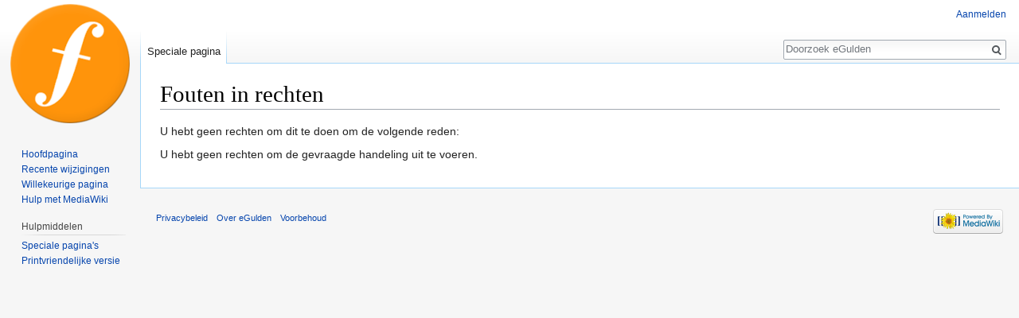

--- FILE ---
content_type: text/html; charset=UTF-8
request_url: https://wiki.egulden.org/index.php?title=Speciaal:GebruikerAanmaken&returnto=FAQ+-+veel+gestelde+vragen+voor+beginners&returntoquery=diff%3D621%26oldid%3D216
body_size: 3143
content:
<!DOCTYPE html>
<html class="client-nojs" lang="nl" dir="ltr">
<head>
<meta charset="UTF-8"/>
<title>Fouten in rechten - eGulden</title>
<script>document.documentElement.className = document.documentElement.className.replace( /(^|\s)client-nojs(\s|$)/, "$1client-js$2" );</script>
<script>(window.RLQ=window.RLQ||[]).push(function(){mw.config.set({"wgCanonicalNamespace":"Special","wgCanonicalSpecialPageName":"CreateAccount","wgNamespaceNumber":-1,"wgPageName":"Speciaal:GebruikerAanmaken","wgTitle":"GebruikerAanmaken","wgCurRevisionId":0,"wgRevisionId":0,"wgArticleId":0,"wgIsArticle":false,"wgIsRedirect":false,"wgAction":"view","wgUserName":null,"wgUserGroups":["*"],"wgCategories":[],"wgBreakFrames":true,"wgPageContentLanguage":"nl","wgPageContentModel":"wikitext","wgSeparatorTransformTable":[",\t.",".\t,"],"wgDigitTransformTable":["",""],"wgDefaultDateFormat":"dmy","wgMonthNames":["","januari","februari","maart","april","mei","juni","juli","augustus","september","oktober","november","december"],"wgMonthNamesShort":["","jan","feb","mrt","apr","mei","jun","jul","aug","sep","okt","nov","dec"],"wgRelevantPageName":"Speciaal:GebruikerAanmaken","wgRelevantArticleId":0,"wgRequestId":"aV0OXKE4jL@9f3z9t0ZurwAAAEw","wgCSPNonce":false,"wgIsProbablyEditable":false,"wgRelevantPageIsProbablyEditable":false,"wgMediaViewerOnClick":true,"wgMediaViewerEnabledByDefault":true});mw.loader.state({"user.options":"loading","user.tokens":"loading","mediawiki.ui.input":"ready","mediawiki.ui.radio":"ready","mediawiki.ui.checkbox":"ready","mediawiki.legacy.shared":"ready","mediawiki.legacy.commonPrint":"ready","mediawiki.skinning.interface":"ready","skins.vector.styles":"ready"});mw.loader.implement("user.options@12afykw",function($,jQuery,require,module){/*@nomin*/mw.user.options.set({"variant":"nl"});
});mw.loader.implement("user.tokens@0tffind",function($,jQuery,require,module){/*@nomin*/mw.user.tokens.set({"editToken":"+\\","patrolToken":"+\\","watchToken":"+\\","csrfToken":"+\\"});
});RLPAGEMODULES=["mediawiki.page.startup","mediawiki.page.ready","mediawiki.searchSuggest","skins.vector.js"];mw.loader.load(RLPAGEMODULES);});</script>
<link rel="stylesheet" href="/load.php?lang=nl&amp;modules=mediawiki.legacy.commonPrint%2Cshared%7Cmediawiki.skinning.interface%7Cmediawiki.ui.checkbox%2Cinput%2Cradio%7Cskins.vector.styles&amp;only=styles&amp;skin=vector"/>
<script async="" src="/load.php?lang=nl&amp;modules=startup&amp;only=scripts&amp;safemode=1&amp;skin=vector"></script>
<meta name="ResourceLoaderDynamicStyles" content=""/>
<meta name="generator" content="MediaWiki 1.33.1"/>
<meta name="robots" content="noindex,nofollow"/>
<link rel="shortcut icon" href="/favicon.ico"/>
<link rel="search" type="application/opensearchdescription+xml" href="/opensearch_desc.php" title="eGulden (nl)"/>
<link rel="EditURI" type="application/rsd+xml" href="https://wiki.egulden.org/api.php?action=rsd"/>
<link rel="alternate" type="application/atom+xml" title="eGulden Atom-feed" href="/index.php?title=Speciaal:RecenteWijzigingen&amp;feed=atom"/>
<!--[if lt IE 9]><script src="/load.php?lang=nl&amp;modules=html5shiv&amp;only=scripts&amp;skin=vector&amp;sync=1"></script><![endif]-->
</head>
<body class="mediawiki ltr sitedir-ltr mw-hide-empty-elt ns--1 ns-special mw-special-CreateAccount page-Speciaal_GebruikerAanmaken rootpage-Speciaal_GebruikerAanmaken skin-vector action-view">
<div id="mw-page-base" class="noprint"></div>
<div id="mw-head-base" class="noprint"></div>
<div id="content" class="mw-body" role="main">
	<a id="top"></a>
	
	<div class="mw-indicators mw-body-content">
</div>

	<h1 id="firstHeading" class="firstHeading" lang="nl">Fouten in rechten</h1>
	
	<div id="bodyContent" class="mw-body-content">
		
		<div id="contentSub"></div>
		
		
		
		<div id="jump-to-nav"></div>
		<a class="mw-jump-link" href="#mw-head">Naar navigatie springen</a>
		<a class="mw-jump-link" href="#p-search">Naar zoeken springen</a>
		<div id="mw-content-text"><p>U hebt geen rechten om dit te doen om de volgende reden:
</p>
<div class="permissions-errors">
<p>U hebt geen rechten om de gevraagde handeling uit te voeren.
</p>
</div></div>
		
		<div class="printfooter">Overgenomen van "<a dir="ltr" href="https://wiki.egulden.org/index.php?title=Speciaal:GebruikerAanmaken">https://wiki.egulden.org/index.php?title=Speciaal:GebruikerAanmaken</a>"</div>
		
		<div id="catlinks" class="catlinks catlinks-allhidden" data-mw="interface"></div>
		
		<div class="visualClear"></div>
		
	</div>
</div>

		<div id="mw-navigation">
			<h2>Navigatiemenu</h2>
			<div id="mw-head">
									<div id="p-personal" role="navigation" aria-labelledby="p-personal-label">
						<h3 id="p-personal-label">Persoonlijke instellingen</h3>
						<ul>
							<li id="pt-login"><a href="/index.php?title=Speciaal:Aanmelden&amp;returnto=FAQ+-+veel+gestelde+vragen+voor+beginners&amp;returntoquery=diff%3D621%26oldid%3D216" title="U wordt van harte uitgenodigd om aan te melden, maar dit is niet verplicht [o]" accesskey="o">Aanmelden</a></li>						</ul>
					</div>
									<div id="left-navigation">
										<div id="p-namespaces" role="navigation" class="vectorTabs" aria-labelledby="p-namespaces-label">
						<h3 id="p-namespaces-label">Naamruimten</h3>
						<ul>
							<li id="ca-nstab-special" class="selected"><span><a href="/index.php?title=Speciaal:GebruikerAanmaken&amp;returnto=FAQ+-+veel+gestelde+vragen+voor+beginners&amp;returntoquery=diff%3D621%26oldid%3D216" title="Dit is een speciale pagina die niet bewerkt kan worden">Speciale pagina</a></span></li>						</ul>
					</div>
										<div id="p-variants" role="navigation" class="vectorMenu emptyPortlet" aria-labelledby="p-variants-label">
												<input type="checkbox" class="vectorMenuCheckbox" aria-labelledby="p-variants-label" />
						<h3 id="p-variants-label">
							<span>Varianten</span>
						</h3>
						<ul class="menu">
													</ul>
					</div>
									</div>
				<div id="right-navigation">
										<div id="p-views" role="navigation" class="vectorTabs emptyPortlet" aria-labelledby="p-views-label">
						<h3 id="p-views-label">Weergaven</h3>
						<ul>
													</ul>
					</div>
										<div id="p-cactions" role="navigation" class="vectorMenu emptyPortlet" aria-labelledby="p-cactions-label">
						<input type="checkbox" class="vectorMenuCheckbox" aria-labelledby="p-cactions-label" />
						<h3 id="p-cactions-label"><span>Meer</span></h3>
						<ul class="menu">
													</ul>
					</div>
										<div id="p-search" role="search">
						<h3>
							<label for="searchInput">Zoeken</label>
						</h3>
						<form action="/index.php" id="searchform">
							<div id="simpleSearch">
								<input type="search" name="search" placeholder="Doorzoek eGulden" title="Doorzoek eGulden [f]" accesskey="f" id="searchInput"/><input type="hidden" value="Speciaal:Zoeken" name="title"/><input type="submit" name="fulltext" value="Zoeken" title="Alle pagina&#039;s op deze tekst doorzoeken" id="mw-searchButton" class="searchButton mw-fallbackSearchButton"/><input type="submit" name="go" value="OK" title="Naar een pagina met deze naam gaan als deze bestaat" id="searchButton" class="searchButton"/>							</div>
						</form>
					</div>
									</div>
			</div>
			<div id="mw-panel">
				<div id="p-logo" role="banner"><a class="mw-wiki-logo" href="/index.php?title=Hoofdpagina" title="Naar de hoofdpagina gaan"></a></div>
						<div class="portal" role="navigation" id="p-navigation" aria-labelledby="p-navigation-label">
			<h3 id="p-navigation-label">Navigatie</h3>
			<div class="body">
								<ul>
					<li id="n-mainpage-description"><a href="/index.php?title=Hoofdpagina" title="Naar de hoofdpagina gaan [z]" accesskey="z">Hoofdpagina</a></li><li id="n-recentchanges"><a href="/index.php?title=Speciaal:RecenteWijzigingen" title="Een lijst met recente wijzigingen in deze wiki. [r]" accesskey="r">Recente wijzigingen</a></li><li id="n-randompage"><a href="/index.php?title=Speciaal:Willekeurig" title="Een willekeurige pagina bekijken [x]" accesskey="x">Willekeurige pagina</a></li><li id="n-help-mediawiki"><a href="https://www.mediawiki.org/wiki/Special:MyLanguage/Help:Contents">Hulp met MediaWiki</a></li>				</ul>
							</div>
		</div>
			<div class="portal" role="navigation" id="p-tb" aria-labelledby="p-tb-label">
			<h3 id="p-tb-label">Hulpmiddelen</h3>
			<div class="body">
								<ul>
					<li id="t-specialpages"><a href="/index.php?title=Speciaal:SpecialePaginas" title="Lijst met alle speciale pagina&#039;s [q]" accesskey="q">Speciale pagina&#039;s</a></li><li id="t-print"><a href="/index.php?title=Speciaal:GebruikerAanmaken&amp;returnto=FAQ+-+veel+gestelde+vragen+voor+beginners&amp;returntoquery=diff%3D621%26oldid%3D216&amp;printable=yes" rel="alternate" title="Printvriendelijke versie van deze pagina [p]" accesskey="p">Printvriendelijke versie</a></li>				</ul>
							</div>
		</div>
				</div>
		</div>
				<div id="footer" role="contentinfo">
						<ul id="footer-places">
								<li id="footer-places-privacy"><a href="/index.php?title=EGulden:Privacybeleid" title="EGulden:Privacybeleid">Privacybeleid</a></li>
								<li id="footer-places-about"><a href="/index.php?title=EGulden:Over" class="mw-redirect" title="EGulden:Over">Over eGulden</a></li>
								<li id="footer-places-disclaimer"><a href="/index.php?title=EGulden:Algemeen_voorbehoud" title="EGulden:Algemeen voorbehoud">Voorbehoud</a></li>
							</ul>
										<ul id="footer-icons" class="noprint">
										<li id="footer-poweredbyico">
						<a href="//www.mediawiki.org/"><img src="/resources/assets/poweredby_mediawiki_88x31.png" alt="Powered by MediaWiki" srcset="/resources/assets/poweredby_mediawiki_132x47.png 1.5x, /resources/assets/poweredby_mediawiki_176x62.png 2x" width="88" height="31"/></a>					</li>
									</ul>
						<div style="clear: both;"></div>
		</div>
		

<!-- Matomo -->
<script type="text/javascript">
  var _paq = _paq || [];
  _paq.push(["trackPageView"]);
  _paq.push(["enableLinkTracking"]);

  (function() {
    var u = (("https:" == document.location.protocol) ? "https" : "http") + "://"+"matomo.amazingsystems.nl/";
    _paq.push(["setTrackerUrl", u+"piwik.php"]);
    _paq.push(["setSiteId", "3"]);
    var d=document, g=d.createElement("script"), s=d.getElementsByTagName("script")[0]; g.type="text/javascript";
    g.defer=true; g.async=true; g.src=u+"piwik.js"; s.parentNode.insertBefore(g,s);
  })();
</script>
<!-- End Matomo Code -->

<!-- Matomo Image Tracker -->
<noscript><img src="https://matomo.amazingsystems.nl/piwik.php?idsite=3&rec=1" style="border:0" alt="" /></noscript>
<!-- End Matomo -->
<script>(window.RLQ=window.RLQ||[]).push(function(){mw.config.set({"wgBackendResponseTime":133});});</script>
</body>
</html>


--- FILE ---
content_type: text/javascript; charset=utf-8
request_url: https://wiki.egulden.org/load.php?lang=nl&modules=startup&only=scripts&safemode=1&skin=vector
body_size: 13012
content:
function isCompatible(str){var ua=str||navigator.userAgent;return!!((function(){'use strict';return!this&&Function.prototype.bind&&window.JSON;}())&&'querySelector'in document&&'localStorage'in window&&'addEventListener'in window&&!ua.match(/MSIE 10|webOS\/1\.[0-4]|SymbianOS|Series60|NetFront|Opera Mini|S40OviBrowser|MeeGo|Android.+Glass|^Mozilla\/5\.0 .+ Gecko\/$|googleweblight|PLAYSTATION|PlayStation/));}if(!isCompatible()){document.documentElement.className=document.documentElement.className.replace(/(^|\s)client-js(\s|$)/,'$1client-nojs$2');while(window.NORLQ&&window.NORLQ[0]){window.NORLQ.shift()();}window.NORLQ={push:function(fn){fn();}};window.RLQ={push:function(){}};}else{if(window.performance&&performance.mark){performance.mark('mwStartup');}(function(){'use strict';var mw,StringSet,log,hasOwn=Object.prototype.hasOwnProperty;function fnv132(str){var hash=0x811C9DC5,i=0;for(;i<str.length;i++){hash+=(hash<<1)+(hash<<4)+(hash<<7)+(hash<<8)+(hash<<24);hash^=str.charCodeAt(i);}hash
=(hash>>>0).toString(36);while(hash.length<7){hash='0'+hash;}return hash;}function defineFallbacks(){StringSet=window.Set||function(){var set=Object.create(null);return{add:function(value){set[value]=!0;},has:function(value){return value in set;}};};}function setGlobalMapValue(map,key,value){map.values[key]=value;log.deprecate(window,key,value,map===mw.config&&'Use mw.config instead.');}function logError(topic,data){var msg,e=data.exception,console=window.console;if(console&&console.log){msg=(e?'Exception':'Error')+' in '+data.source+(data.module?' in module '+data.module:'')+(e?':':'.');console.log(msg);if(e&&console.warn){console.warn(e);}}}function Map(global){this.values=Object.create(null);if(global===true){this.set=function(selection,value){var s;if(arguments.length>1){if(typeof selection==='string'){setGlobalMapValue(this,selection,value);return true;}}else if(typeof selection==='object'){for(s in selection){setGlobalMapValue(this,s,selection[s]);}return true;}return false;};}
}Map.prototype={constructor:Map,get:function(selection,fallback){var results,i;fallback=arguments.length>1?fallback:null;if(Array.isArray(selection)){results={};for(i=0;i<selection.length;i++){if(typeof selection[i]==='string'){results[selection[i]]=selection[i]in this.values?this.values[selection[i]]:fallback;}}return results;}if(typeof selection==='string'){return selection in this.values?this.values[selection]:fallback;}if(selection===undefined){results={};for(i in this.values){results[i]=this.values[i];}return results;}return fallback;},set:function(selection,value){var s;if(arguments.length>1){if(typeof selection==='string'){this.values[selection]=value;return true;}}else if(typeof selection==='object'){for(s in selection){this.values[s]=selection[s];}return true;}return false;},exists:function(selection){var i;if(Array.isArray(selection)){for(i=0;i<selection.length;i++){if(typeof selection[i]!=='string'||!(selection[i]in this.values)){return false;}}return true;}return typeof selection
==='string'&&selection in this.values;}};defineFallbacks();log=(function(){var log=function(){},console=window.console;log.warn=console&&console.warn?Function.prototype.bind.call(console.warn,console):function(){};log.error=console&&console.error?Function.prototype.bind.call(console.error,console):function(){};log.deprecate=function(obj,key,val,msg,logName){var stacks;function maybeLog(){var name=logName||key,trace=new Error().stack;if(!stacks){stacks=new StringSet();}if(!stacks.has(trace)){stacks.add(trace);if(logName||obj===window){mw.track('mw.deprecate',name);}mw.log.warn('Use of "'+name+'" is deprecated.'+(msg?' '+msg:''));}}try{Object.defineProperty(obj,key,{configurable:!0,enumerable:!0,get:function(){maybeLog();return val;},set:function(newVal){maybeLog();val=newVal;}});}catch(err){obj[key]=val;}};return log;}());mw={redefineFallbacksForTest:function(){if(!window.QUnit){throw new Error('Not allowed');}defineFallbacks();},now:function(){var perf=window.performance,navStart=
perf&&perf.timing&&perf.timing.navigationStart;mw.now=navStart&&perf.now?function(){return navStart+perf.now();}:Date.now;return mw.now();},trackQueue:[],track:function(topic,data){mw.trackQueue.push({topic:topic,timeStamp:mw.now(),data:data});},trackError:function(topic,data){mw.track(topic,data);logError(topic,data);},Map:Map,config:null,libs:{},legacy:{},messages:new Map(),templates:new Map(),log:log,loader:(function(){var registry=Object.create(null),sources=Object.create(null),handlingPendingRequests=!1,pendingRequests=[],queue=[],jobs=[],willPropagate=!1,errorModules=[],baseModules=["jquery","mediawiki.base"],marker=document.querySelector('meta[name="ResourceLoaderDynamicStyles"]'),nextCssBuffer,rAF=window.requestAnimationFrame||setTimeout;function newStyleTag(text,nextNode){var el=document.createElement('style');el.appendChild(document.createTextNode(text));if(nextNode&&nextNode.parentNode){nextNode.parentNode.insertBefore(el,nextNode);}else{document.head.appendChild(el);}
return el;}function flushCssBuffer(cssBuffer){var i;cssBuffer.active=!1;newStyleTag(cssBuffer.cssText,marker);for(i=0;i<cssBuffer.callbacks.length;i++){cssBuffer.callbacks[i]();}}function addEmbeddedCSS(cssText,callback){if(!nextCssBuffer||nextCssBuffer.active===false||cssText.slice(0,'@import'.length)==='@import'){nextCssBuffer={cssText:'',callbacks:[],active:null};}nextCssBuffer.cssText+='\n'+cssText;nextCssBuffer.callbacks.push(callback);if(nextCssBuffer.active===null){nextCssBuffer.active=!0;rAF(flushCssBuffer.bind(null,nextCssBuffer));}}function getCombinedVersion(modules){var hashes=modules.reduce(function(result,module){return result+registry[module].version;},'');return fnv132(hashes);}function allReady(modules){var i=0;for(;i<modules.length;i++){if(mw.loader.getState(modules[i])!=='ready'){return false;}}return true;}function allWithImplicitReady(module){return allReady(registry[module].dependencies)&&(baseModules.indexOf(module)!==-1||allReady(baseModules));}function
anyFailed(modules){var state,i=0;for(;i<modules.length;i++){state=mw.loader.getState(modules[i]);if(state==='error'||state==='missing'){return true;}}return false;}function doPropagation(){var errorModule,baseModuleError,module,i,failed,job,didPropagate=!0;do{didPropagate=!1;while(errorModules.length){errorModule=errorModules.shift();baseModuleError=baseModules.indexOf(errorModule)!==-1;for(module in registry){if(registry[module].state!=='error'&&registry[module].state!=='missing'){if(baseModuleError&&baseModules.indexOf(module)===-1){registry[module].state='error';didPropagate=!0;}else if(registry[module].dependencies.indexOf(errorModule)!==-1){registry[module].state='error';errorModules.push(module);didPropagate=!0;}}}}for(module in registry){if(registry[module].state==='loaded'&&allWithImplicitReady(module)){execute(module);didPropagate=!0;}}for(i=0;i<jobs.length;i++){job=jobs[i];failed=anyFailed(job.dependencies);if(failed||allReady(job.dependencies)){jobs.splice(i,1);i
-=1;try{if(failed&&job.error){job.error(new Error('Failed dependencies'),job.dependencies);}else if(!failed&&job.ready){job.ready();}}catch(e){mw.trackError('resourceloader.exception',{exception:e,source:'load-callback'});}didPropagate=!0;}}}while(didPropagate);willPropagate=!1;}function requestPropagation(){if(willPropagate){return;}willPropagate=!0;mw.requestIdleCallback(doPropagation,{timeout:1});}function setAndPropagate(module,state){registry[module].state=state;if(state==='loaded'||state==='ready'||state==='error'||state==='missing'){if(state==='ready'){mw.loader.store.add(module);}else if(state==='error'||state==='missing'){errorModules.push(module);}requestPropagation();}}function sortDependencies(module,resolved,unresolved){var i,skip,deps;if(!(module in registry)){throw new Error('Unknown module: '+module);}if(typeof registry[module].skip==='string'){skip=(new Function(registry[module].skip)());registry[module].skip=!!skip;if(skip){registry[module].dependencies=[];
setAndPropagate(module,'ready');return;}}if(!unresolved){unresolved=new StringSet();}deps=registry[module].dependencies;unresolved.add(module);for(i=0;i<deps.length;i++){if(resolved.indexOf(deps[i])===-1){if(unresolved.has(deps[i])){throw new Error('Circular reference detected: '+module+' -> '+deps[i]);}sortDependencies(deps[i],resolved,unresolved);}}resolved.push(module);}function resolve(modules){var resolved=baseModules.slice(),i=0;for(;i<modules.length;i++){sortDependencies(modules[i],resolved);}return resolved;}function resolveStubbornly(modules){var saved,resolved=baseModules.slice(),i=0;for(;i<modules.length;i++){saved=resolved.slice();try{sortDependencies(modules[i],resolved);}catch(err){resolved=saved;mw.trackError('resourceloader.exception',{exception:err,source:'resolve'});}}return resolved;}function resolveRelativePath(relativePath,basePath){var prefixes,prefix,baseDirParts,relParts=relativePath.match(/^((?:\.\.?\/)+)(.*)$/);if(!relParts){return null;}baseDirParts=basePath.
split('/');baseDirParts.pop();prefixes=relParts[1].split('/');prefixes.pop();while((prefix=prefixes.pop())!==undefined){if(prefix==='..'){baseDirParts.pop();}}return(baseDirParts.length?baseDirParts.join('/')+'/':'')+relParts[2];}function makeRequireFunction(moduleObj,basePath){return function require(moduleName){var fileName,fileContent,result,moduleParam,scriptFiles=moduleObj.script.files;fileName=resolveRelativePath(moduleName,basePath);if(fileName===null){return mw.loader.require(moduleName);}if(!hasOwn.call(scriptFiles,fileName)){throw new Error('Cannot require() undefined file '+fileName);}if(hasOwn.call(moduleObj.packageExports,fileName)){return moduleObj.packageExports[fileName];}fileContent=scriptFiles[fileName];if(typeof fileContent==='function'){moduleParam={exports:{}};fileContent(makeRequireFunction(moduleObj,fileName),moduleParam);result=moduleParam.exports;}else{result=fileContent;}moduleObj.packageExports[fileName]=result;return result;};}function addScript(src,callback
){var script=document.createElement('script');script.src=src;script.onload=script.onerror=function(){if(script.parentNode){script.parentNode.removeChild(script);}if(callback){callback();callback=null;}};document.head.appendChild(script);}function queueModuleScript(src,moduleName,callback){pendingRequests.push(function(){if(moduleName!=='jquery'){window.require=mw.loader.require;window.module=registry[moduleName].module;}addScript(src,function(){delete window.module;callback();if(pendingRequests[0]){pendingRequests.shift()();}else{handlingPendingRequests=!1;}});});if(!handlingPendingRequests&&pendingRequests[0]){handlingPendingRequests=!0;pendingRequests.shift()();}}function addLink(media,url){var el=document.createElement('link');el.rel='stylesheet';if(media&&media!=='all'){el.media=media;}el.href=url;if(marker&&marker.parentNode){marker.parentNode.insertBefore(el,marker);}else{document.head.appendChild(el);}}function domEval(code){var script=document.createElement('script');if(mw
.config.get('wgCSPNonce')!==false){script.nonce=mw.config.get('wgCSPNonce');}script.text=code;document.head.appendChild(script);script.parentNode.removeChild(script);}function enqueue(dependencies,ready,error){if(allReady(dependencies)){if(ready!==undefined){ready();}return;}if(anyFailed(dependencies)){if(error!==undefined){error(new Error('One or more dependencies failed to load'),dependencies);}return;}if(ready!==undefined||error!==undefined){jobs.push({dependencies:dependencies.filter(function(module){var state=registry[module].state;return state==='registered'||state==='loaded'||state==='loading'||state==='executing';}),ready:ready,error:error});}dependencies.forEach(function(module){if(registry[module].state==='registered'&&queue.indexOf(module)===-1){if(registry[module].group==='private'){setAndPropagate(module,'error');}else{queue.push(module);}}});mw.loader.work();}function execute(module){var key,value,media,i,urls,cssHandle,siteDeps,siteDepErr,runScript,cssPending=0;if(
registry[module].state!=='loaded'){throw new Error('Module in state "'+registry[module].state+'" may not be executed: '+module);}registry[module].state='executing';runScript=function(){var script,markModuleReady,nestedAddScript,mainScript;script=registry[module].script;markModuleReady=function(){setAndPropagate(module,'ready');};nestedAddScript=function(arr,callback,i){if(i>=arr.length){callback();return;}queueModuleScript(arr[i],module,function(){nestedAddScript(arr,callback,i+1);});};try{if(Array.isArray(script)){nestedAddScript(script,markModuleReady,0);}else if(typeof script==='function'||(typeof script==='object'&&script!==null)){if(typeof script==='function'){if(module==='jquery'){script();}else{script(window.$,window.$,mw.loader.require,registry[module].module);}}else{mainScript=script.files[script.main];if(typeof mainScript!=='function'){throw new Error('Main file '+script.main+' in module '+module+' must be of type function, found '+typeof mainScript);}mainScript(
makeRequireFunction(registry[module],script.main),registry[module].module);}markModuleReady();}else if(typeof script==='string'){domEval(script);markModuleReady();}else{markModuleReady();}}catch(e){setAndPropagate(module,'error');mw.trackError('resourceloader.exception',{exception:e,module:module,source:'module-execute'});}};if(registry[module].messages){mw.messages.set(registry[module].messages);}if(registry[module].templates){mw.templates.set(module,registry[module].templates);}cssHandle=function(){cssPending++;return function(){var runScriptCopy;cssPending--;if(cssPending===0){runScriptCopy=runScript;runScript=undefined;runScriptCopy();}};};if(registry[module].style){for(key in registry[module].style){value=registry[module].style[key];media=undefined;if(key!=='url'&&key!=='css'){if(typeof value==='string'){addEmbeddedCSS(value,cssHandle());}else{media=key;key='bc-url';}}if(Array.isArray(value)){for(i=0;i<value.length;i++){if(key==='bc-url'){addLink(media,value[i]);}else if(key===
'css'){addEmbeddedCSS(value[i],cssHandle());}}}else if(typeof value==='object'){for(media in value){urls=value[media];for(i=0;i<urls.length;i++){addLink(media,urls[i]);}}}}}if(module==='user'){try{siteDeps=resolve(['site']);}catch(e){siteDepErr=e;runScript();}if(siteDepErr===undefined){enqueue(siteDeps,runScript,runScript);}}else if(cssPending===0){runScript();}}function sortQuery(o){var key,sorted={},a=[];for(key in o){a.push(key);}a.sort();for(key=0;key<a.length;key++){sorted[a[key]]=o[a[key]];}return sorted;}function buildModulesString(moduleMap){var p,prefix,str=[],list=[];function restore(suffix){return p+suffix;}for(prefix in moduleMap){p=prefix===''?'':prefix+'.';str.push(p+moduleMap[prefix].join(','));list.push.apply(list,moduleMap[prefix].map(restore));}return{str:str.join('|'),list:list};}function resolveIndexedDependencies(modules){var i,j,deps;function resolveIndex(dep){return typeof dep==='number'?modules[dep][0]:dep;}for(i=0;i<modules.length;i++){deps=modules[i][2];if(
deps){for(j=0;j<deps.length;j++){deps[j]=resolveIndex(deps[j]);}}}}function makeQueryString(params){return Object.keys(params).map(function(key){return encodeURIComponent(key)+'='+encodeURIComponent(params[key]);}).join('&');}function batchRequest(batch){var reqBase,splits,b,bSource,bGroup,source,group,i,modules,sourceLoadScript,currReqBase,currReqBaseLength,moduleMap,currReqModules,l,lastDotIndex,prefix,suffix,bytesAdded;function doRequest(){var query=Object.create(currReqBase),packed=buildModulesString(moduleMap);query.modules=packed.str;query.version=getCombinedVersion(packed.list);query=sortQuery(query);addScript(sourceLoadScript+'?'+makeQueryString(query));}if(!batch.length){return;}batch.sort();reqBase={skin:mw.config.get('skin'),lang:mw.config.get('wgUserLanguage'),debug:mw.config.get('debug')};splits=Object.create(null);for(b=0;b<batch.length;b++){bSource=registry[batch[b]].source;bGroup=registry[batch[b]].group;if(!splits[bSource]){splits[bSource]=Object.create(null);}if(!
splits[bSource][bGroup]){splits[bSource][bGroup]=[];}splits[bSource][bGroup].push(batch[b]);}for(source in splits){sourceLoadScript=sources[source];for(group in splits[source]){modules=splits[source][group];currReqBase=Object.create(reqBase);if(group==='user'&&mw.config.get('wgUserName')!==null){currReqBase.user=mw.config.get('wgUserName');}currReqBaseLength=makeQueryString(currReqBase).length+25;l=currReqBaseLength;moduleMap=Object.create(null);currReqModules=[];for(i=0;i<modules.length;i++){lastDotIndex=modules[i].lastIndexOf('.');prefix=modules[i].substr(0,lastDotIndex);suffix=modules[i].slice(lastDotIndex+1);bytesAdded=moduleMap[prefix]?suffix.length+3:modules[i].length+3;if(currReqModules.length&&l+bytesAdded>mw.loader.maxQueryLength){doRequest();l=currReqBaseLength;moduleMap=Object.create(null);currReqModules=[];mw.track('resourceloader.splitRequest',{maxQueryLength:mw.loader.maxQueryLength});}if(!moduleMap[prefix]){moduleMap[prefix]=[];}l+=bytesAdded;moduleMap[prefix].push(
suffix);currReqModules.push(modules[i]);}if(currReqModules.length){doRequest();}}}}function asyncEval(implementations,cb){if(!implementations.length){return;}mw.requestIdleCallback(function(){try{domEval(implementations.join(';'));}catch(err){cb(err);}});}function getModuleKey(module){return module in registry?(module+'@'+registry[module].version):null;}function splitModuleKey(key){var index=key.indexOf('@');if(index===-1){return{name:key,version:''};}return{name:key.slice(0,index),version:key.slice(index+1)};}function registerOne(module,version,dependencies,group,source,skip){if(module in registry){throw new Error('module already registered: '+module);}registry[module]={module:{exports:{}},packageExports:{},version:String(version||''),dependencies:dependencies||[],group:typeof group==='string'?group:null,source:typeof source==='string'?source:'local',state:'registered',skip:typeof skip==='string'?skip:null};}return{moduleRegistry:registry,maxQueryLength:2000,addStyleTag:newStyleTag,
enqueue:enqueue,resolve:resolve,work:function(){var implementations,sourceModules,batch=[],q=0;for(;q<queue.length;q++){if(queue[q]in registry&&registry[queue[q]].state==='registered'){if(batch.indexOf(queue[q])===-1){batch.push(queue[q]);registry[queue[q]].state='loading';}}}queue=[];if(!batch.length){return;}mw.loader.store.init();if(mw.loader.store.enabled){implementations=[];sourceModules=[];batch=batch.filter(function(module){var implementation=mw.loader.store.get(module);if(implementation){implementations.push(implementation);sourceModules.push(module);return false;}return true;});asyncEval(implementations,function(err){var failed;mw.loader.store.stats.failed++;mw.loader.store.clear();mw.trackError('resourceloader.exception',{exception:err,source:'store-eval'});failed=sourceModules.filter(function(module){return registry[module].state==='loading';});batchRequest(failed);});}batchRequest(batch);},addSource:function(ids){var id;for(id in ids){if(id in sources){throw new Error(
'source already registered: '+id);}sources[id]=ids[id];}},register:function(modules){var i;if(typeof modules==='object'){resolveIndexedDependencies(modules);for(i=0;i<modules.length;i++){registerOne.apply(null,modules[i]);}}else{registerOne.apply(null,arguments);}},implement:function(module,script,style,messages,templates){var split=splitModuleKey(module),name=split.name,version=split.version;if(!(name in registry)){mw.loader.register(name);}if(registry[name].script!==undefined){throw new Error('module already implemented: '+name);}if(version){registry[name].version=version;}registry[name].script=script||null;registry[name].style=style||null;registry[name].messages=messages||null;registry[name].templates=templates||null;if(registry[name].state!=='error'&&registry[name].state!=='missing'){setAndPropagate(name,'loaded');}},load:function(modules,type){var filtered,l;if(typeof modules==='string'){if(/^(https?:)?\/?\//.test(modules)){if(type==='text/css'){l=document.createElement('link');l.
rel='stylesheet';l.href=modules;document.head.appendChild(l);return;}if(type==='text/javascript'||type===undefined){addScript(modules);return;}throw new Error('type must be text/css or text/javascript, found '+type);}modules=[modules];}filtered=modules.filter(function(module){var state=mw.loader.getState(module);return state!=='error'&&state!=='missing';});filtered=resolveStubbornly(filtered);enqueue(filtered,undefined,undefined);},state:function(states){var module,state;for(module in states){state=states[module];if(!(module in registry)){mw.loader.register(module);}setAndPropagate(module,state);}},getVersion:function(module){return module in registry?registry[module].version:null;},getState:function(module){return module in registry?registry[module].state:null;},getModuleNames:function(){return Object.keys(registry);},require:function(moduleName){var state=mw.loader.getState(moduleName);if(state!=='ready'){throw new Error('Module "'+moduleName+'" is not loaded');}return registry[
moduleName].module.exports;},store:{enabled:null,MODULE_SIZE_MAX:100*1000,items:{},queue:[],stats:{hits:0,misses:0,expired:0,failed:0},toJSON:function(){return{items:mw.loader.store.items,vary:mw.loader.store.getVary()};},getStoreKey:function(){return'MediaWikiModuleStore:'+mw.config.get('wgDBname');},getVary:function(){return mw.config.get('skin')+':'+mw.config.get('wgResourceLoaderStorageVersion')+':'+mw.config.get('wgUserLanguage');},init:function(){var raw,data;if(this.enabled!==null){return;}if(/Firefox/.test(navigator.userAgent)||!mw.config.get('wgResourceLoaderStorageEnabled')){this.clear();this.enabled=!1;return;}if(mw.config.get('debug')){this.enabled=!1;return;}try{raw=localStorage.getItem(this.getStoreKey());this.enabled=!0;data=JSON.parse(raw);if(data&&typeof data.items==='object'&&data.vary===this.getVary()){this.items=data.items;return;}}catch(e){}if(raw===undefined){this.enabled=!1;}},get:function(module){var key;if(!this.enabled){return false;}key=
getModuleKey(module);if(key in this.items){this.stats.hits++;return this.items[key];}this.stats.misses++;return false;},add:function(module){if(!this.enabled){return;}this.queue.push(module);this.requestUpdate();},set:function(module){var key,args,src,encodedScript,descriptor=mw.loader.moduleRegistry[module];key=getModuleKey(module);if(key in this.items||!descriptor||descriptor.state!=='ready'||!descriptor.version||descriptor.group==='private'||descriptor.group==='user'||[descriptor.script,descriptor.style,descriptor.messages,descriptor.templates].indexOf(undefined)!==-1){return;}try{if(typeof descriptor.script==='function'){encodedScript=String(descriptor.script);}else if(typeof descriptor.script==='object'&&descriptor.script&&!Array.isArray(descriptor.script)){encodedScript='{'+'main:'+JSON.stringify(descriptor.script.main)+','+'files:{'+Object.keys(descriptor.script.files).map(function(key){var value=descriptor.script.files[key];return JSON.stringify(key)+':'+(typeof value===
'function'?value:JSON.stringify(value));}).join(',')+'}}';}else{encodedScript=JSON.stringify(descriptor.script);}args=[JSON.stringify(key),encodedScript,JSON.stringify(descriptor.style),JSON.stringify(descriptor.messages),JSON.stringify(descriptor.templates)];}catch(e){mw.trackError('resourceloader.exception',{exception:e,source:'store-localstorage-json'});return;}src='mw.loader.implement('+args.join(',')+');';if(src.length>this.MODULE_SIZE_MAX){return;}this.items[key]=src;},prune:function(){var key,module;for(key in this.items){module=key.slice(0,key.indexOf('@'));if(getModuleKey(module)!==key){this.stats.expired++;delete this.items[key];}else if(this.items[key].length>this.MODULE_SIZE_MAX){delete this.items[key];}}},clear:function(){this.items={};try{localStorage.removeItem(this.getStoreKey());}catch(e){}},requestUpdate:(function(){var hasPendingWrites=!1;function flushWrites(){var data,key;mw.loader.store.prune();while(mw.loader.store.queue.length){mw.loader.store.set(mw.loader.
store.queue.shift());}key=mw.loader.store.getStoreKey();try{localStorage.removeItem(key);data=JSON.stringify(mw.loader.store);localStorage.setItem(key,data);}catch(e){mw.trackError('resourceloader.exception',{exception:e,source:'store-localstorage-update'});}hasPendingWrites=!1;}function onTimeout(){mw.requestIdleCallback(flushWrites);}return function(){if(!hasPendingWrites){hasPendingWrites=!0;setTimeout(onTimeout,2000);}};}())}};}()),user:{options:new Map(),tokens:new Map()},widgets:{}};window.mw=window.mediaWiki=mw;}());(function(){var maxBusy=50;mw.requestIdleCallbackInternal=function(callback){setTimeout(function(){var start=mw.now();callback({didTimeout:!1,timeRemaining:function(){return Math.max(0,maxBusy-(mw.now()-start));}});},1);};mw.requestIdleCallback=window.requestIdleCallback?window.requestIdleCallback.bind(window):mw.requestIdleCallbackInternal;}());(function(){mw.config=new mw.Map(true);mw.loader.addSource({"local":"/load.php"});mw.loader.register([[
"skins.vector.styles","17itymd"],["skins.vector.styles.responsive","0iuwxxp"],["skins.vector.js","1va25sr",[68,72]],["ext.categoryTree","1j9jdzr",[114]],["ext.categoryTree.styles","0yd67vv"],["ext.cite.styles","1h7fnty"],["ext.cite.a11y","02h264b"],["ext.cite.ux-enhancements","00gccs5"],["ext.cite.style","03vcvp9"],["ext.codeEditor","1lfdbid",[10],"ext.wikiEditor"],["jquery.codeEditor","18tlyz3",[12,11,26,160],"ext.wikiEditor"],["ext.codeEditor.icons","15eahhl"],["ext.codeEditor.ace","0dx2f4j",[],"ext.codeEditor.ace"],["ext.codeEditor.ace.modes","1fmy9rw",[12],"ext.codeEditor.ace"],["ext.inputBox.styles","15iisyf"],["ext.inputBox","02hkw2a",[72]],["mmv","1odd1gg",[51,56,72,73,153,184,21]],["mmv.ui.ondemandshareddependencies","0qpabuj",[16,276]],["mmv.ui.download.pane","045y2ou",[239,17]],["mmv.ui.reuse.shareembed","0afn2k3",[17]],["mmv.ui.tipsyDialog","1fkgskx",[16]],["mmv.bootstrap","0f36sta",[136,243,245,23,273]],["mmv.bootstrap.autostart","1ligw78",[21]],["mmv.head","1ihejqs",[154]]
,["ext.spamBlacklist.visualEditor","1yuow70"],["ext.pygments","0gcc6jx"],["ext.wikiEditor","0q9h13p",[54,67,68,71,72,80,150,148,187,289,290,291,292,296,110],"ext.wikiEditor"],["ext.wikiEditor.styles","19xd3w4",[],"ext.wikiEditor"],["ext.confirmEdit.editPreview.ipwhitelist.styles","0loke3f"],["ext.confirmEdit.visualEditor","1g3cjgq"],["ext.confirmEdit.simpleCaptcha","1s1aepv"],["pdfhandler.messages","1gxdy2t"],["user.groups","07j6l8d",["user"]],["user.defaults","0zg9qts"],["user.options","12afykw",[33],"private"],["user.tokens","0tffind",[],"private"],["mediawiki.skinning.elements","0iewvwt"],["mediawiki.skinning.content","07aw5nj"],["mediawiki.skinning.interface","0jx5el3"],["jquery.makeCollapsible.styles","0h4vath"],["mediawiki.skinning.content.parsoid","0fb1kuv"],["mediawiki.skinning.content.externallinks","1g9wdtx"],["jquery","0gmhg1u"],["mediawiki.base","0cjjt0t",[42]],["mediawiki.legacy.wikibits","05hpy57",[42]],["jquery.accessKeyLabel","1hapo74",[50,139]],["jquery.async",
"19x5bhh"],["jquery.byteLength","1mvezut",[140]],["jquery.checkboxShiftClick","0m21x1o"],["jquery.chosen","1fhiimf"],["jquery.client","1nc40rm"],["jquery.color","0815wm8",[52]],["jquery.colorUtil","0bi0x56"],["jquery.confirmable","1scj0ru",[184]],["jquery.cookie","12o00nd"],["jquery.form","0aamipo"],["jquery.fullscreen","00p9phm"],["jquery.getAttrs","0bcjlvq"],["jquery.highlightText","0ozekmh",[139]],["jquery.hoverIntent","0biveym"],["jquery.i18n","0yrugds",[183]],["jquery.lengthLimit","0tb63qr",[140]],["jquery.makeCollapsible","0zkdr6o",[39]],["jquery.mw-jump","1szw96f"],["jquery.qunit","11kof1g"],["jquery.spinner","0bx0qb7"],["jquery.jStorage","0v6nblq"],["jquery.suggestions","1h5cs8k",[58]],["jquery.tabIndex","02mw9ml"],["jquery.tablesorter","0q9venw",[70,139,185]],["jquery.tablesorter.styles","1w6pb6v"],["jquery.textSelection","13js4wb",[50]],["jquery.throttle-debounce","06eecyr"],["jquery.tipsy","1f6l2n3"],["jquery.ui.core","0qx9lar",[75],"jquery.ui"],["jquery.ui.core.styles",
"0fari4b",[],"jquery.ui"],["jquery.ui.accordion","1cc21wd",[74,93],"jquery.ui"],["jquery.ui.autocomplete","0qcao9c",[83],"jquery.ui"],["jquery.ui.button","168uber",[74,93],"jquery.ui"],["jquery.ui.datepicker","01lz4zy",[74],"jquery.ui"],["jquery.ui.dialog","1j5ceqe",[78,81,85,87],"jquery.ui"],["jquery.ui.draggable","0g83sq9",[74,84],"jquery.ui"],["jquery.ui.droppable","1wgxv2c",[81],"jquery.ui"],["jquery.ui.menu","1n2r2an",[74,85,93],"jquery.ui"],["jquery.ui.mouse","0j7j4vi",[93],"jquery.ui"],["jquery.ui.position","0c81it6",[],"jquery.ui"],["jquery.ui.progressbar","1s360q1",[74,93],"jquery.ui"],["jquery.ui.resizable","1f75xdc",[74,84],"jquery.ui"],["jquery.ui.selectable","1dd2njn",[74,84],"jquery.ui"],["jquery.ui.slider","1y6rx93",[74,84],"jquery.ui"],["jquery.ui.sortable","0l8yncv",[74,84],"jquery.ui"],["jquery.ui.tabs","1xp8rtg",[74,93],"jquery.ui"],["jquery.ui.tooltip","0scsytw",[74,85,93],"jquery.ui"],["jquery.ui.widget","0ve45kp",[],"jquery.ui"],["jquery.effects.core","1ag4q78",[]
,"jquery.ui"],["jquery.effects.blind","14vo2cd",[94],"jquery.ui"],["jquery.effects.bounce","0u0y31f",[94],"jquery.ui"],["jquery.effects.clip","1kvdyfi",[94],"jquery.ui"],["jquery.effects.drop","1xfrk7q",[94],"jquery.ui"],["jquery.effects.explode","1osv93j",[94],"jquery.ui"],["jquery.effects.fade","0ugaykz",[94],"jquery.ui"],["jquery.effects.fold","18b1djz",[94],"jquery.ui"],["jquery.effects.highlight","12rvk8n",[94],"jquery.ui"],["jquery.effects.pulsate","01lhhtr",[94],"jquery.ui"],["jquery.effects.scale","1a06vdb",[94],"jquery.ui"],["jquery.effects.shake","0mc7wls",[94],"jquery.ui"],["jquery.effects.slide","0up9xn7",[94],"jquery.ui"],["jquery.effects.transfer","0vy51uf",[94],"jquery.ui"],["moment","0zn7ov0",[139,181]],["mediawiki.apihelp","0hxuc43"],["mediawiki.template","0tqh6fm"],["mediawiki.template.mustache","1cv07if",[110]],["mediawiki.template.regexp","1ppu9k0",[110]],["mediawiki.apipretty","0jvrtjl"],["mediawiki.api","1b344s2",[144,35]],["mediawiki.content.json","1a9h0x1"],[
"mediawiki.confirmCloseWindow","0u2pg9b"],["mediawiki.debug","1mvz6qk",[277]],["mediawiki.diff.styles","0gdbsal"],["mediawiki.feedback","0911aun",[133,282]],["mediawiki.feedlink","0vwtb6e"],["mediawiki.filewarning","0uji928",[277]],["mediawiki.ForeignApi","0451utn",[123]],["mediawiki.ForeignApi.core","1hj6uoc",[114,273]],["mediawiki.helplink","1390usa"],["mediawiki.hlist","0g1nzjv"],["mediawiki.htmlform","1dlcldv",[61,139]],["mediawiki.htmlform.checker","03n31dt",[72]],["mediawiki.htmlform.ooui","0qx7he6",[277]],["mediawiki.htmlform.styles","00iuug1"],["mediawiki.htmlform.ooui.styles","1vsz02p"],["mediawiki.icon","0r30c5u"],["mediawiki.inspect","0cq1qr4",[139,140]],["mediawiki.messagePoster","0l54pox",[122]],["mediawiki.messagePoster.wikitext","1xodl3v",[133]],["mediawiki.notification","149v6nu",[156,163]],["mediawiki.notify","08ef6pm"],["mediawiki.notification.convertmessagebox","1udpxkk",[135]],["mediawiki.notification.convertmessagebox.styles","0nmyk2k"],["mediawiki.RegExp",
"0kzono7"],["mediawiki.String","17b69dq"],["mediawiki.pager.tablePager","1ho1iri"],["mediawiki.searchSuggest","0xkikbf",[57,67,114,34]],["mediawiki.storage","0b8j8oc"],["mediawiki.Title","16sfpsg",[140,156]],["mediawiki.Upload","18yzv3f",[114]],["mediawiki.ForeignUpload","0rbjy5y",[122,145]],["mediawiki.ForeignStructuredUpload","0yqifpy",[146]],["mediawiki.Upload.Dialog","0mt0gi4",[149]],["mediawiki.Upload.BookletLayout","0gj9udc",[145,184,154,269,108,279,282]],["mediawiki.ForeignStructuredUpload.BookletLayout","1ghpwfh",[147,149,188,256,250]],["mediawiki.toc","0ziadak",[160]],["mediawiki.toc.styles","10db6lm"],["mediawiki.Uri","0dukcku",[156,112]],["mediawiki.user","05zjnmc",[114,143,34]],["mediawiki.userSuggest","0eya1z7",[67,114]],["mediawiki.util","1xx5xf2",[45]],["mediawiki.viewport","06gdr2b"],["mediawiki.checkboxtoggle","00w9tlo"],["mediawiki.checkboxtoggle.styles","1u6gth1"],["mediawiki.cookie","0p2c4nw",[54]],["mediawiki.experiments","0rgmhag"],["mediawiki.editfont.styles",
"0atna8a"],["mediawiki.visibleTimeout","0tu6f3n"],["mediawiki.action.delete","10n4ydh",[61,277]],["mediawiki.action.delete.file","04wudxs",[61,277]],["mediawiki.action.edit","080ptsv",[71,167,114,162,252]],["mediawiki.action.edit.styles","08gswzc"],["mediawiki.action.edit.collapsibleFooter","0rhu4ny",[62,131,143]],["mediawiki.action.edit.preview","04peqis",[65,71,114,118,184,277]],["mediawiki.action.history","0pjqf2p"],["mediawiki.action.history.styles","050fsc0"],["mediawiki.action.view.dblClickEdit","0gg8rmi",[156,34]],["mediawiki.action.view.metadata","1l6u3qy",[180]],["mediawiki.action.view.categoryPage.styles","1ntkbyg"],["mediawiki.action.view.postEdit","0r0xut2",[184,135]],["mediawiki.action.view.redirect","1dnfl8b",[50]],["mediawiki.action.view.redirectPage","0tnqpa9"],["mediawiki.action.view.rightClickEdit","1cy6ddm"],["mediawiki.action.edit.editWarning","0j8sel5",[71,116,184]],["mediawiki.action.view.filepage","1ju2rxp"],["mediawiki.language","06t0kfc",[182]],[
"mediawiki.cldr","0nvnuvm",[183]],["mediawiki.libs.pluralruleparser","012f438"],["mediawiki.jqueryMsg","10krzun",[181,156,34]],["mediawiki.language.months","0uyqtbv",[181]],["mediawiki.language.names","1g2jhvi",[181]],["mediawiki.language.specialCharacters","0du6pe7",[181]],["mediawiki.libs.jpegmeta","0ete22r"],["mediawiki.page.gallery","0okja0c",[72,190]],["mediawiki.page.gallery.styles","0cif9vs"],["mediawiki.page.gallery.slideshow","11rv963",[114,279,296]],["mediawiki.page.ready","1k6p36m",[45,48]],["mediawiki.page.startup","0xzy2gc"],["mediawiki.page.patrol.ajax","0bskkji",[65,114,136]],["mediawiki.page.watch.ajax","06071ki",[114,184,136]],["mediawiki.page.rollback.confirmation","08fyvhz",[53]],["mediawiki.page.image.pagination","1odkj3b",[65,156]],["mediawiki.rcfilters.filters.base.styles","05kxunq"],["mediawiki.rcfilters.highlightCircles.seenunseen.styles","1n23ykp"],["mediawiki.rcfilters.filters.dm","0fbzcex",[153,184,154,273]],["mediawiki.rcfilters.filters.ui","1k545pd",[62,200
,247,290,292,294,296]],["mediawiki.interface.helpers.styles","1q84r1f"],["mediawiki.special","06rie24"],["mediawiki.special.apisandbox","18ry89f",[62,114,184,253,276]],["mediawiki.special.block","12ewxt9",[126,250,264,257,265,262,290]],["mediawiki.special.changecredentials.js","0yzqcla",[114,128]],["mediawiki.special.changeslist","00028c6"],["mediawiki.special.changeslist.enhanced","03l8oe6"],["mediawiki.special.changeslist.legend","1p9x93p"],["mediawiki.special.changeslist.legend.js","01hofsk",[62,160]],["mediawiki.special.contributions","0od634l",[184,250]],["mediawiki.special.edittags","0hnzxos",[49,61]],["mediawiki.special.import","0ronzv8"],["mediawiki.special.movePage","0th966g",[247,252]],["mediawiki.special.pageLanguage","0ghj2wt",[277]],["mediawiki.special.preferences.ooui","05tp0v6",[116,162,137,143,257]],["mediawiki.special.preferences.styles.ooui","0y88bun"],["mediawiki.special.recentchanges","057bqh5"],["mediawiki.special.revisionDelete","0v5otzg",[61]],[
"mediawiki.special.search","17beam7",[267]],["mediawiki.special.search.commonsInterwikiWidget","13ne0tx",[153,114,184]],["mediawiki.special.search.interwikiwidget.styles","0sy2v3b"],["mediawiki.special.search.styles","0wyekvu"],["mediawiki.special.undelete","086i3sd",[247,252]],["mediawiki.special.unwatchedPages","1tm4auh",[114,136]],["mediawiki.special.upload","1j61tuo",[65,114,116,184,188,203,110]],["mediawiki.special.userlogin.common.styles","0qcxopc"],["mediawiki.special.userlogin.login.styles","0gmfrzp"],["mediawiki.special.userlogin.signup.js","04790fz",[114,127,184]],["mediawiki.special.userlogin.signup.styles","1in8nq1"],["mediawiki.special.userrights","0vj68sh",[61,137]],["mediawiki.special.watchlist","1tdwbfb",[114,184,136,277]],["mediawiki.special.version","1e3nu61"],["mediawiki.legacy.config","0slbavf"],["mediawiki.legacy.commonPrint","0q9p77o"],["mediawiki.legacy.protect","03gjnph",[61]],["mediawiki.legacy.shared","1g92peh"],["mediawiki.legacy.oldshared","08uk26g"],[
"mediawiki.ui","0fdn4xz"],["mediawiki.ui.checkbox","16waqko"],["mediawiki.ui.radio","0oyu6sq"],["mediawiki.ui.anchor","0w298fg"],["mediawiki.ui.button","0c6c1wp"],["mediawiki.ui.input","1d9kubl"],["mediawiki.ui.icon","04f9vqr"],["mediawiki.ui.text","01v28gi"],["mediawiki.widgets","1nsgxph",[114,248,279]],["mediawiki.widgets.styles","04ic2qu"],["mediawiki.widgets.AbandonEditDialog","05vrc1k",[282]],["mediawiki.widgets.DateInputWidget","0p08ozg",[251,108,279]],["mediawiki.widgets.DateInputWidget.styles","0zl919t"],["mediawiki.widgets.visibleLengthLimit","09ljyc9",[61,277]],["mediawiki.widgets.datetime","0zvvu6f",[139,277,297,298]],["mediawiki.widgets.expiry","0t9hlv6",[253,108,279]],["mediawiki.widgets.CheckMatrixWidget","19j4gxg",[277]],["mediawiki.widgets.CategoryMultiselectWidget","0msffux",[122,279]],["mediawiki.widgets.SelectWithInputWidget","1v42u7h",[258,279]],["mediawiki.widgets.SelectWithInputWidget.styles","12dt6as"],["mediawiki.widgets.SizeFilterWidget","01oh40p",[260,279]],[
"mediawiki.widgets.SizeFilterWidget.styles","05wuevv"],["mediawiki.widgets.MediaSearch","021f8t4",[122,279]],["mediawiki.widgets.UserInputWidget","06rva64",[114,279]],["mediawiki.widgets.UsersMultiselectWidget","1xdpsc4",[114,279]],["mediawiki.widgets.NamespacesMultiselectWidget","0z6c6d0",[279]],["mediawiki.widgets.TitlesMultiselectWidget","1vc7c96",[247]],["mediawiki.widgets.TagMultiselectWidget.styles","1vu4oee"],["mediawiki.widgets.SearchInputWidget","0ata025",[142,247]],["mediawiki.widgets.SearchInputWidget.styles","0fkv4nu"],["mediawiki.widgets.StashedFileWidget","0enae3n",[114,277]],["easy-deflate.core","06fkmhu"],["easy-deflate.deflate","18qu8bw",[270]],["easy-deflate.inflate","1y4jg3r",[270]],["oojs","17r0vy2"],["mediawiki.router","045fw5w",[275]],["oojs-router","1rw732c",[273]],["oojs-ui","07j6l8d",[281,279,282]],["oojs-ui-core","0x7l1io",[181,273,278,286,287,293,283,284]],["oojs-ui-core.styles","16itmme"],["oojs-ui-widgets","1qh4kyt",[277,288,297,298]],[
"oojs-ui-widgets.styles","1s3yspz"],["oojs-ui-toolbars","1x24od7",[277,298]],["oojs-ui-windows","0vxktl6",[277,298]],["oojs-ui.styles.indicators","0y4jixg"],["oojs-ui.styles.textures","0i7x7yv"],["oojs-ui.styles.icons-accessibility","19jd0rj"],["oojs-ui.styles.icons-alerts","1ctwoi8"],["oojs-ui.styles.icons-content","11rqjq3"],["oojs-ui.styles.icons-editing-advanced","1nzwsv0"],["oojs-ui.styles.icons-editing-citation","1r67ks2"],["oojs-ui.styles.icons-editing-core","0sb71yo"],["oojs-ui.styles.icons-editing-list","1phb2xh"],["oojs-ui.styles.icons-editing-styling","1brqh0s"],["oojs-ui.styles.icons-interactions","0qcly2l"],["oojs-ui.styles.icons-layout","11lxtxo"],["oojs-ui.styles.icons-location","1khuz9c"],["oojs-ui.styles.icons-media","0pgnqon"],["oojs-ui.styles.icons-moderation","1obo4bm"],["oojs-ui.styles.icons-movement","0mv48ak"],["oojs-ui.styles.icons-user","1nggk5g"],["oojs-ui.styles.icons-wikimedia","13j77w4"]]);mw.config.set({"wgLoadScript":"/load.php","debug":!1,"skin":
"vector","stylepath":"/skins","wgUrlProtocols":"bitcoin\\:|ftp\\:\\/\\/|ftps\\:\\/\\/|geo\\:|git\\:\\/\\/|gopher\\:\\/\\/|http\\:\\/\\/|https\\:\\/\\/|irc\\:\\/\\/|ircs\\:\\/\\/|magnet\\:|mailto\\:|mms\\:\\/\\/|news\\:|nntp\\:\\/\\/|redis\\:\\/\\/|sftp\\:\\/\\/|sip\\:|sips\\:|sms\\:|ssh\\:\\/\\/|svn\\:\\/\\/|tel\\:|telnet\\:\\/\\/|urn\\:|worldwind\\:\\/\\/|xmpp\\:|\\/\\/","wgArticlePath":"/index.php?title=$1","wgScriptPath":"","wgScript":"/index.php","wgSearchType":null,"wgVariantArticlePath":!1,"wgActionPaths":{},"wgServer":"https://wiki.egulden.org","wgServerName":"wiki.egulden.org","wgUserLanguage":"nl","wgContentLanguage":"nl","wgTranslateNumerals":!0,"wgVersion":"1.33.1","wgEnableAPI":!0,"wgEnableWriteAPI":!0,"wgMainPageTitle":"Hoofdpagina","wgFormattedNamespaces":{"-2":"Media","-1":"Speciaal","0":"","1":"Overleg","2":"Gebruiker","3":"Overleg gebruiker","4":"EGulden","5":"Overleg EGulden","6":"Bestand","7":"Overleg bestand","8":"MediaWiki","9":"Overleg MediaWiki","10":
"Sjabloon","11":"Overleg sjabloon","12":"Help","13":"Overleg help","14":"Categorie","15":"Overleg categorie"},"wgNamespaceIds":{"media":-2,"speciaal":-1,"":0,"overleg":1,"gebruiker":2,"overleg_gebruiker":3,"egulden":4,"overleg_egulden":5,"bestand":6,"overleg_bestand":7,"mediawiki":8,"overleg_mediawiki":9,"sjabloon":10,"overleg_sjabloon":11,"help":12,"overleg_help":13,"categorie":14,"overleg_categorie":15,"afbeelding":6,"overleg_afbeelding":7,"image":6,"image_talk":7,"special":-1,"talk":1,"user":2,"user_talk":3,"project":4,"project_talk":5,"file":6,"file_talk":7,"mediawiki_talk":9,"template":10,"template_talk":11,"help_talk":13,"category":14,"category_talk":15},"wgContentNamespaces":[0],"wgSiteName":"eGulden","wgDBname":"mediawiki_d","wgExtraSignatureNamespaces":[],"wgExtensionAssetsPath":"/extensions","wgCookiePrefix":"mediawiki_d","wgCookieDomain":"","wgCookiePath":"/","wgCookieExpiration":2592000,"wgCaseSensitiveNamespaces":[],"wgLegalTitleChars":
" %!\"$\u0026'()*,\\-./0-9:;=?@A-Z\\\\\\^_`a-z~+\\u0080-\\uFFFF","wgIllegalFileChars":":/\\\\","wgResourceLoaderStorageVersion":1,"wgResourceLoaderStorageEnabled":!0,"wgForeignUploadTargets":["local"],"wgEnableUploads":!1,"wgCommentByteLimit":null,"wgCommentCodePointLimit":500,"wgCiteVisualEditorOtherGroup":!1,"wgCiteResponsiveReferences":!0,"wgMultimediaViewer":{"infoLink":"https://mediawiki.org/wiki/Special:MyLanguage/Extension:Media_Viewer/About","discussionLink":"https://mediawiki.org/wiki/Special:MyLanguage/Extension_talk:Media_Viewer/About","helpLink":"https://mediawiki.org/wiki/Special:MyLanguage/Help:Extension:Media_Viewer","useThumbnailGuessing":!1,"durationSamplingFactor":!1,"durationSamplingFactorLoggedin":!1,"networkPerformanceSamplingFactor":!1,"actionLoggingSamplingFactorMap":!1,"attributionSamplingFactor":!1,"dimensionSamplingFactor":!1,"imageQueryParameter":!1,"recordVirtualViewBeaconURI":!1,"tooltipDelay":1000,"extensions":{"jpg":
"default","jpeg":"default","gif":"default","svg":"default","png":"default","tiff":"default","tif":"default"}},"wgMediaViewer":!0,"wgMediaViewerIsInBeta":!1,"wgWikiEditorMagicWords":{"redirect":"#DOORVERWIJZING","img_right":"rechts","img_left":"links","img_none":"geen","img_center":"gecentreerd","img_thumbnail":"miniatuur","img_framed":"omkaderd","img_frameless":"kaderloos"},"mw.msg.wikieditor":"--~~~~"});var queue=window.RLQ;window.RLQ=[];RLQ.push=function(fn){if(typeof fn==='function'){fn();}else{RLQ[RLQ.length]=fn;}};while(queue&&queue[0]){RLQ.push(queue.shift());}window.NORLQ={push:function(){}};}());}
